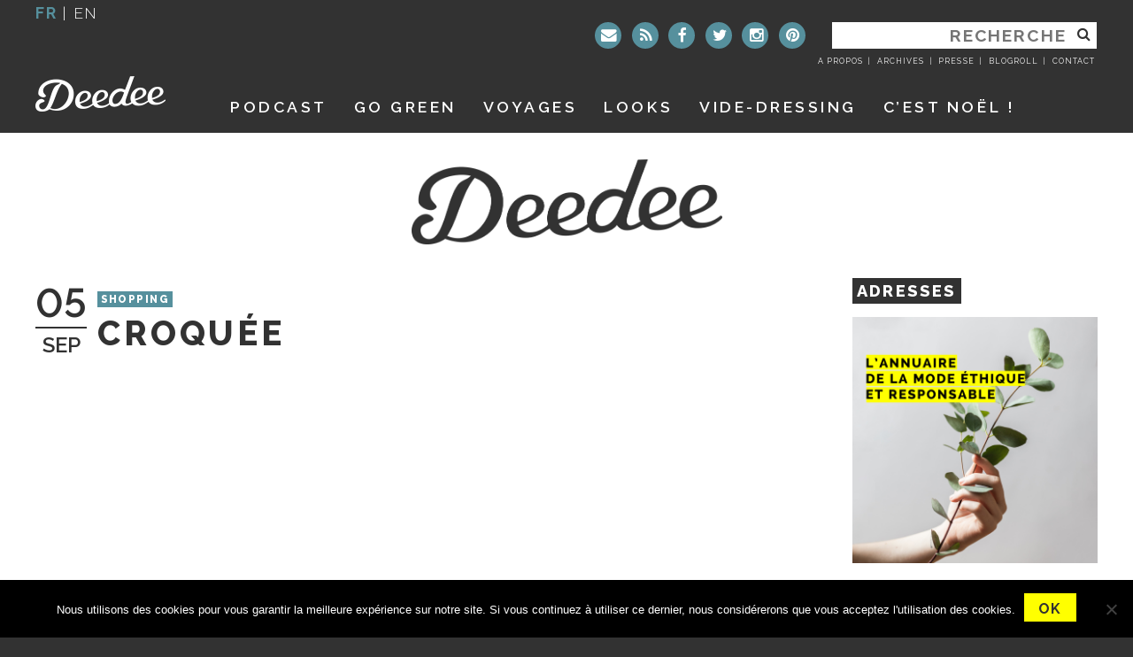

--- FILE ---
content_type: text/html; charset=UTF-8
request_url: https://www.deedeeparis.com/blog/ventilo
body_size: 19393
content:
<!DOCTYPE html>
<html lang="fr-FR" xmlns:og="http://opengraphprotocol.org/schema/" xmlns:fb="http://www.facebook.com/2008/fbml">
<head>
<meta charset="UTF-8">
<meta name="viewport" content="width=device-width, initial-scale=1">
<link rel="profile" href="https://gmpg.org/xfn/11">
<link rel="pingback" href="">


<link rel="apple-touch-icon" sizes="57x57" href="/apple-icon-57x57.png">
<link rel="apple-touch-icon" sizes="60x60" href="/apple-icon-60x60.png">
<link rel="apple-touch-icon" sizes="72x72" href="/apple-icon-72x72.png">
<link rel="apple-touch-icon" sizes="76x76" href="/apple-icon-76x76.png">
<link rel="apple-touch-icon" sizes="114x114" href="/apple-icon-114x114.png">
<link rel="apple-touch-icon" sizes="120x120" href="/apple-icon-120x120.png">
<link rel="apple-touch-icon" sizes="144x144" href="/apple-icon-144x144.png">
<link rel="apple-touch-icon" sizes="152x152" href="/apple-icon-152x152.png">
<link rel="apple-touch-icon" sizes="180x180" href="/apple-icon-180x180.png">
<link rel="icon" type="image/png" sizes="192x192"  href="/android-icon-192x192.png">
<link rel="icon" type="image/png" sizes="32x32" href="/favicon-32x32.png">
<link rel="icon" type="image/png" sizes="96x96" href="/favicon-96x96.png">
<link rel="icon" type="image/png" sizes="16x16" href="/favicon-16x16.png">
<link rel="manifest" href="/manifest.json">
<meta name="msapplication-TileColor" content="#ffffff">
<meta name="msapplication-TileImage" content="/ms-icon-144x144.png">
<meta name="theme-color" content="#ffffff">

<script data-minify="1" src="https://www.deedeeparis.com/blog/wp-content/cache/min/1/all.js?ver=1711389883"></script>

<title>Croquée &#8211; Deedee</title>
<link data-rocket-preload as="style" href="https://fonts.googleapis.com/css?family=Raleway%3A100%2C100italic%2CRaleway%3A200%2C200italic%2C300%2C300italic%2C400%2C400italic%2C500%2C500italic%2C%2C600%2C600italic%2C700%2C700italic%2C800%2C900%7COpen%20Sans%3A400%2C700&#038;display=swap" rel="preload">
<link href="https://fonts.googleapis.com/css?family=Raleway%3A100%2C100italic%2CRaleway%3A200%2C200italic%2C300%2C300italic%2C400%2C400italic%2C500%2C500italic%2C%2C600%2C600italic%2C700%2C700italic%2C800%2C900%7COpen%20Sans%3A400%2C700&#038;display=swap" media="print" onload="this.media=&#039;all&#039;" rel="stylesheet">
<noscript data-wpr-hosted-gf-parameters=""><link rel="stylesheet" href="https://fonts.googleapis.com/css?family=Raleway%3A100%2C100italic%2CRaleway%3A200%2C200italic%2C300%2C300italic%2C400%2C400italic%2C500%2C500italic%2C%2C600%2C600italic%2C700%2C700italic%2C800%2C900%7COpen%20Sans%3A400%2C700&#038;display=swap"></noscript>
	<script type="text/javascript">function theChampLoadEvent(e){var t=window.onload;if(typeof window.onload!="function"){window.onload=e}else{window.onload=function(){t();e()}}}</script>
		<script type="text/javascript">var theChampDefaultLang = 'fr_FR', theChampCloseIconPath = 'https://www.deedeeparis.com/blog/wp-content/plugins/super-socializer/images/close.png';</script>
		<script>var theChampSiteUrl = 'https://www.deedeeparis.com/blog', theChampVerified = 0, theChampEmailPopup = 0, heateorSsMoreSharePopupSearchText = 'Search';</script>
			<script> var theChampSharingAjaxUrl = 'https://www.deedeeparis.com/blog/wp-admin/admin-ajax.php', heateorSsFbMessengerAPI = 'https://www.facebook.com/dialog/send?app_id=595489497242932&display=popup&link=%encoded_post_url%&redirect_uri=%encoded_post_url%',heateorSsWhatsappShareAPI = 'web', heateorSsUrlCountFetched = [], heateorSsSharesText = 'Shares', heateorSsShareText = 'Share', theChampPluginIconPath = 'https://www.deedeeparis.com/blog/wp-content/plugins/super-socializer/images/logo.png', theChampSaveSharesLocally = 0, theChampHorizontalSharingCountEnable = 1, theChampVerticalSharingCountEnable = 0, theChampSharingOffset = -10, theChampCounterOffset = -10, theChampMobileStickySharingEnabled = 0, heateorSsCopyLinkMessage = "Link copied.";
		var heateorSsVerticalSharingShortUrl = "https://www.deedeeparis.com/blog/ventilo";		</script>
			<style type="text/css">
						.the_champ_button_instagram span.the_champ_svg,a.the_champ_instagram span.the_champ_svg{background:radial-gradient(circle at 30% 107%,#fdf497 0,#fdf497 5%,#fd5949 45%,#d6249f 60%,#285aeb 90%)}
					.the_champ_horizontal_sharing .the_champ_svg,.heateor_ss_standard_follow_icons_container .the_champ_svg{
					background-color:#323232!important;background:#323232!important;
					color: #fff;
				border-width: 0px;
		border-style: solid;
		border-color: transparent;
	}
		.the_champ_horizontal_sharing span.the_champ_svg:hover,.heateor_ss_standard_follow_icons_container span.the_champ_svg:hover{
					background-color:#56909D!important;background:#56909D;
				border-color: transparent;
	}
	 div.the_champ_horizontal_sharing span.the_champ_svg svg:hover path:not(.the_champ_no_fill),div.the_champ_horizontal_sharing span.the_champ_svg svg:hover ellipse, div.the_champ_horizontal_sharing span.the_champ_svg svg:hover circle, div.the_champ_horizontal_sharing span.the_champ_svg svg:hover polygon, div.the_champ_horizontal_sharing span.the_champ_svg svg:hover rect:not(.the_champ_no_fill){
		        fill: #fff000;
		    }
		    div.the_champ_horizontal_sharing span.the_champ_svg svg:hover path.the_champ_svg_stroke, div.the_champ_horizontal_sharing span.the_champ_svg svg:hover rect.the_champ_svg_stroke{
		    	stroke: #fff000;
		    }
			.the_champ_vertical_sharing span.the_champ_svg,.heateor_ss_floating_follow_icons_container span.the_champ_svg{
					color: #fff;
				border-width: 0px;
		border-style: solid;
		border-color: transparent;
	}
		.the_champ_vertical_sharing span.the_champ_svg:hover,.heateor_ss_floating_follow_icons_container span.the_champ_svg:hover{
						border-color: transparent;
		}
				div.the_champ_horizontal_sharing .the_champ_square_count{float:right;margin:0 8px;line-height:40px;}
			@media screen and (max-width:783px){.the_champ_vertical_sharing{display:none!important}}</style>
	<meta name='robots' content='max-image-preview:large' />
<link rel='dns-prefetch' href='//ajax.googleapis.com' />
<link rel='dns-prefetch' href='//fonts.googleapis.com' />
<link rel='dns-prefetch' href='//maxcdn.bootstrapcdn.com' />
<link href='https://fonts.gstatic.com' crossorigin rel='preconnect' />
<link rel="alternate" type="application/rss+xml" title="Deedee &raquo; Flux" href="https://www.deedeeparis.com/blog/feed" />
<link rel="alternate" type="application/rss+xml" title="Deedee &raquo; Flux des commentaires" href="https://www.deedeeparis.com/blog/comments/feed" />
<script type="text/javascript" id="wpp-js" src="https://www.deedeeparis.com/blog/wp-content/plugins/wordpress-popular-posts/assets/js/wpp.min.js?ver=7.3.6" data-sampling="1" data-sampling-rate="100" data-api-url="https://www.deedeeparis.com/blog/wp-json/wordpress-popular-posts" data-post-id="12588" data-token="90c0afd08a" data-lang="0" data-debug="0"></script>
<link rel="alternate" type="application/rss+xml" title="Deedee &raquo; Croquée Flux des commentaires" href="https://www.deedeeparis.com/blog/ventilo/feed" />
<link rel="alternate" title="oEmbed (JSON)" type="application/json+oembed" href="https://www.deedeeparis.com/blog/wp-json/oembed/1.0/embed?url=https%3A%2F%2Fwww.deedeeparis.com%2Fblog%2Fventilo" />
<link rel="alternate" title="oEmbed (XML)" type="text/xml+oembed" href="https://www.deedeeparis.com/blog/wp-json/oembed/1.0/embed?url=https%3A%2F%2Fwww.deedeeparis.com%2Fblog%2Fventilo&#038;format=xml" />
<meta property="fb:admins" content="deedeeparisblog"/>        
<meta property="og:title" content="Croquée" />
<meta property="og:description" content="La suite très vite&#8230; (quel teasing !). Bon début de semaine à tous."/>
<meta property="og:url" content="https://www.deedeeparis.com/blog/ventilo"/>
<meta property="og:image" content="https://encrypted-tbn0.gstatic.com/images?q=tbn:ANd9GcQ30yON4oatFo2lTpyho2RRG5G00UmbOWJN81SNdJL0h6dzSjGv"/>
<meta property="og:type" content="article"/>
<meta property="og:site_name" content="Deedee"/>

<style id='wp-img-auto-sizes-contain-inline-css' type='text/css'>
img:is([sizes=auto i],[sizes^="auto," i]){contain-intrinsic-size:3000px 1500px}
/*# sourceURL=wp-img-auto-sizes-contain-inline-css */
</style>
<link data-minify="1" rel='stylesheet' id='photomosaic_base_css-css' href='https://www.deedeeparis.com/blog/wp-content/cache/min/1/blog/wp-content/plugins/photomosaic-for-wordpress/css/photoMosaic.css?ver=1711389883' type='text/css' media='all' />
<link rel='stylesheet' id='sbi_styles-css' href='https://www.deedeeparis.com/blog/wp-content/plugins/instagram-feed/css/sbi-styles.min.css?ver=6.10.0' type='text/css' media='all' />
<style id='wp-emoji-styles-inline-css' type='text/css'>

	img.wp-smiley, img.emoji {
		display: inline !important;
		border: none !important;
		box-shadow: none !important;
		height: 1em !important;
		width: 1em !important;
		margin: 0 0.07em !important;
		vertical-align: -0.1em !important;
		background: none !important;
		padding: 0 !important;
	}
/*# sourceURL=wp-emoji-styles-inline-css */
</style>
<link data-minify="1" rel='stylesheet' id='cpsh-shortcodes-css' href='https://www.deedeeparis.com/blog/wp-content/cache/min/1/blog/wp-content/plugins/column-shortcodes/assets/css/shortcodes.css?ver=1711389883' type='text/css' media='all' />
<link rel='stylesheet' id='cookie-notice-front-css' href='https://www.deedeeparis.com/blog/wp-content/plugins/cookie-notice/css/front.min.css?ver=2.5.11' type='text/css' media='all' />
<link data-minify="1" rel='stylesheet' id='vls-gf-style-css' href='https://www.deedeeparis.com/blog/wp-content/cache/min/1/blog/wp-content/plugins/gallery-factory/frontend/css/style.css?ver=1711389883' type='text/css' media='all' />
<link data-minify="1" rel='stylesheet' id='mapstr-css' href='https://www.deedeeparis.com/blog/wp-content/cache/min/1/blog/wp-content/plugins/mapstr_web-wordpress/css/plugin.css?ver=1711389883' type='text/css' media='all' />
<link rel='stylesheet' id='wp-ulike-css' href='https://www.deedeeparis.com/blog/wp-content/plugins/wp-ulike/assets/css/wp-ulike.min.css?ver=4.8.3.1' type='text/css' media='all' />
<link data-minify="1" rel='stylesheet' id='wordpress-popular-posts-css-css' href='https://www.deedeeparis.com/blog/wp-content/cache/min/1/blog/wp-content/plugins/wordpress-popular-posts/assets/css/wpp.css?ver=1711389883' type='text/css' media='all' />
<link data-minify="1" rel='stylesheet' id='deedee2016-style-css' href='https://www.deedeeparis.com/blog/wp-content/cache/min/1/blog/wp-content/themes/deedee-2016/style.css?ver=1711389883' type='text/css' media='all' />
<link data-minify="1" rel='stylesheet' id='rsstyle-css' href='https://www.deedeeparis.com/blog/wp-content/cache/min/1/blog/wp-content/themes/deedee-2016/js/royalslider/royalslider.css?ver=1711389883' type='text/css' media='all' />
<link data-minify="1" rel='stylesheet' id='rsskin-css' href='https://www.deedeeparis.com/blog/wp-content/cache/min/1/blog/wp-content/themes/deedee-2016/js/royalslider/skins/default-inverted/rs-default-inverted.css?ver=1711389883' type='text/css' media='all' />

<link data-minify="1" rel='stylesheet' id='awesome-fonts-css' href='https://www.deedeeparis.com/blog/wp-content/cache/min/1/font-awesome/4.5.0/css/font-awesome.min.css?ver=1711389883' type='text/css' media='all' />
<link data-minify="1" rel='stylesheet' id='wp-pagenavi-css' href='https://www.deedeeparis.com/blog/wp-content/cache/min/1/blog/wp-content/plugins/wp-pagenavi/pagenavi-css.css?ver=1711389883' type='text/css' media='all' />
<link data-minify="1" rel='stylesheet' id='the_champ_frontend_css-css' href='https://www.deedeeparis.com/blog/wp-content/cache/min/1/blog/wp-content/plugins/super-socializer/css/front.css?ver=1711389883' type='text/css' media='all' />
<script data-minify="1" type="text/javascript" src="https://www.deedeeparis.com/blog/wp-content/cache/min/1/blog/wp-content/plugins/photomosaic-for-wordpress/js/jquery.photoMosaic.js?ver=1711389884" id="photomosaic-js"></script>
<script data-minify="1" type="text/javascript" src="https://www.deedeeparis.com/blog/wp-content/cache/min/1/ajax/libs/jquery/1.12.4/jquery.min.js?ver=1711389884" id="jquery-js"></script>
<link rel="https://api.w.org/" href="https://www.deedeeparis.com/blog/wp-json/" /><link rel="alternate" title="JSON" type="application/json" href="https://www.deedeeparis.com/blog/wp-json/wp/v2/posts/12588" />
<link rel="canonical" href="https://www.deedeeparis.com/blog/ventilo" />
<link rel='shortlink' href='https://www.deedeeparis.com/blog/?p=12588' />
<script type="text/javascript">
	window._wp_rp_static_base_url = 'https://wprp.zemanta.com/static/';
	window._wp_rp_wp_ajax_url = "https://www.deedeeparis.com/blog/wp-admin/admin-ajax.php";
	window._wp_rp_plugin_version = '3.6.4';
	window._wp_rp_post_id = '12588';
	window._wp_rp_num_rel_posts = '5';
	window._wp_rp_thumbnails = true;
	window._wp_rp_post_title = 'Croqu%C3%A9e';
	window._wp_rp_post_tags = ['marie+perron', 'ventilo', 'fashion%2C+mais+pas+victime', 'vite', 'bon', 'de', 'tr', 'suit', 'teas', 'object'];
	window._wp_rp_promoted_content = true;
</script>
<link data-minify="1" rel="stylesheet" href="https://www.deedeeparis.com/blog/wp-content/cache/min/1/blog/wp-content/plugins/wordpress-23-related-posts-plugin/static/themes/vertical-m.css?ver=1711389883" />
<style type="text/css">
.related-content{
background:#ffffff;padding:10px 0px 10px 10px;margin:20px 0;
}
.related_post_title {
font-family: 'Quicksand', sans-serif;
	text-transform:uppercase;
	color:#515151;
	font-size:24px;
	letter-spacing:-1px;
	font-weight:300;
	margin:10px 0 15px 0;
	display:block;
	float:left;
	margin:0 40px 0 0;
	width:600px;
}
ul.related_post {
}
ul.related_post li {
}
ul.related_post li a {
}
ul.related_post li img {
}</style>
            <style id="wpp-loading-animation-styles">@-webkit-keyframes bgslide{from{background-position-x:0}to{background-position-x:-200%}}@keyframes bgslide{from{background-position-x:0}to{background-position-x:-200%}}.wpp-widget-block-placeholder,.wpp-shortcode-placeholder{margin:0 auto;width:60px;height:3px;background:#dd3737;background:linear-gradient(90deg,#dd3737 0%,#571313 10%,#dd3737 100%);background-size:200% auto;border-radius:3px;-webkit-animation:bgslide 1s infinite linear;animation:bgslide 1s infinite linear}</style>
            
<script type="text/javascript">
sas_tmstp=Math.round(Math.random()*10000000000);sas_masterflag=1;
function SmartAdServer(sas_pageid,sas_formatid,sas_target) {
if (sas_masterflag==1) {sas_masterflag=0;sas_master='M';} else {sas_master='S';};
document.write('<scr'+'ipt SRC="http://www.smartadserver.com/call/pubj/' + sas_pageid + '/' + sas_formatid + '/'+sas_master + '/' + sas_tmstp + '/' + escape(sas_target) + '?"></scr'+'ipt>');
}
</script>

<meta name="google-site-verification" content="rIiFq7kyyHuKoy6wz2ijFQ1PZmancPYG1K5yZopAd6s" />
<style type="text/css">.recentcomments a{display:inline !important;padding:0 !important;margin:0 !important;}</style><link data-minify="1" rel='stylesheet' id='wpBannerizeStyleDefault.css-css' href='https://www.deedeeparis.com/blog/wp-content/cache/min/1/blog/wp-content/plugins/wp-bannerize/css/wpBannerizeStyleInline.css?ver=1711389883' type='text/css' media='all' />
<meta name="generator" content="WP Rocket 3.20.3" data-wpr-features="wpr_minify_js wpr_minify_css wpr_desktop" /></head>

<body class="wp-singular post-template-default single single-post postid-12588 single-format-standard wp-theme-deedee-2016 cookies-not-set metaslider-plugin group-blog">

<!-- Google Tag Manager -->
<noscript><iframe src="//www.googletagmanager.com/ns.html?id=GTM-5FNFRF"
height="0" width="0" style="display:none;visibility:hidden"></iframe></noscript>
<script>(function(w,d,s,l,i){w[l]=w[l]||[];w[l].push({'gtm.start':
new Date().getTime(),event:'gtm.js'});var f=d.getElementsByTagName(s)[0],
j=d.createElement(s),dl=l!='dataLayer'?'&l='+l:'';j.async=true;j.src=
'//www.googletagmanager.com/gtm.js?id='+i+dl;f.parentNode.insertBefore(j,f);
})(window,document,'script','dataLayer','GTM-5FNFRF');</script>
<!-- End Google Tag Manager -->
<div data-rocket-location-hash="54257ff4dc2eb7aae68fa23eb5f11e06" id="page" class="site">
	<a class="skip-link screen-reader-text" href="#content">Aller au contenu</a>
	<div data-rocket-location-hash="ae19cd2477df43eadd90e63c382699e5" class="container-stackedheader">
		<div data-rocket-location-hash="2ac09b52d1f1e2d1317d70e9e52073ea" class="container" id="container-header">
			<header id="masthead" class="site-header row" role="banner">
				<div class="col-md-3 header-localisation">
					<section id="header-localization"><span>fr</span> | <a href="https://translate.google.fr/translate?hl=fr&sl=fr&tl=en&u=https://www.deedeeparis.com/blog/ventilo">en</a></section>
				</div>
				<div class="col-xs-4 col-sm-4 col-md-9 header-search">
					<section id="header-searchform"><form role="search" method="get" class="search-form" action="https://www.deedeeparis.com/blog/">
	<label>
		<span class="screen-reader-text">Rechercher :</span>
		<input type="search" class="search-field" placeholder="Recherche" value="" name="s" title="Rechercher :" />
	</label>
		<button type="submit" class="search-submit"><i class="fa fa-search"></i></button>
</form>
</section>
				<section id="header-sociallinks" class="widget-impair widget-dernier widget-premier widget-1 widget widget- widget_nav_menu"><div class="menu-header-liens-sociaux-container"><ul id="menu-header-liens-sociaux" class="menu"><li id="menu-item-37634" class="contact menu-item menu-item-type-post_type menu-item-object-page menu-item-37634"><a href="https://www.deedeeparis.com/blog/contactez-moi" title="Contactez moi"><i class="fa fa-envelope"></i></a></li>
<li id="menu-item-37635" class="feed menu-item menu-item-type-custom menu-item-object-custom menu-item-37635"><a href="https://www.deedeeparis.com/blog/feed" title="Flux"><i class="fa fa-rss"></i></a></li>
<li id="menu-item-37636" class="facebook menu-item menu-item-type-custom menu-item-object-custom menu-item-37636"><a target="_blank" href="https://www.facebook.com/Le-blog-de-deedee-155504411174115" title="Facebook"><i class="fa fa-facebook"></i></a></li>
<li id="menu-item-37637" class="twitter menu-item menu-item-type-custom menu-item-object-custom menu-item-37637"><a target="_blank" href="https://twitter.com/deedeeparis" title="Twitter"><i class="fa fa-twitter"></i></a></li>
<li id="menu-item-37638" class="instagram menu-item menu-item-type-custom menu-item-object-custom menu-item-37638"><a target="_blank" href="https://www.instagram.com/deedeeparis/" title="Instagram"><i class="fa fa-instagram"></i></a></li>
<li id="menu-item-37639" class="pinterest menu-item menu-item-type-custom menu-item-object-custom menu-item-37639"><a target="_blank" href="https://fr.pinterest.com/deedeeparis/%20" title="Pinterest"><i class="fa fa-pinterest"></i></a></li>
</ul></div></section>				<section id="header-links" class="widget-impair widget-dernier widget-premier widget-1 widget widget_wysiwyg_widgets_widget"><!-- Widget by WYSIWYG Widgets v2.3.10 - https://wordpress.org/plugins/wysiwyg-widgets/ --><ul>
<li><a href="https://www.deedeeparis.com/blog/a-propos-2">A propos</a></li>
<li><a href="https://www.deedeeparis.com/blog/?page_id=37662&amp;preview=true">Archives</a></li>
<li><a href="https://www.deedeeparis.com/blog/ventes-privees-et-ventes-presse">Presse</a></li>
<li><a href="https://www.deedeeparis.com/blog/liens">Blogroll</a></li>
<li><a href="https://www.deedeeparis.com/blog/contactez-moi">Contact</a></li>
</ul>
<!-- / WYSIWYG Widgets --></section>				</div>

				<div class="site-branding col-xs-4 col-xs-push-4 col-sm-4 col-sm-push-4 col-md-2 col-md-push-0">
											<p class="site-title text-hide "><a href="https://www.deedeeparis.com/blog/" title="Deedee" rel="home">Deedee</a></p>
											<p class="site-description text-hide">Un blog féminin et parisien</p>
									</div><!-- .site-branding -->
				<div id="site-navigation-container" class="col-xs-12 col-sm-12 col-md-10">
					<nav id="site-navigation" class="main-navigation" role="navigation">
						<div id="main-menu-mobile" class="">



<div class="menu-menu-mobile-container"><ul id="primary-mobile" class="nav-menu nav"><li id="menu-item-37651" class="menu-item menu-item-type-custom menu-item-object-custom menu-item-37651"><a href="https://www.deedeeparis.com">Accueil</a></li>
<li id="menu-item-37653" class="menu-item menu-item-type-custom menu-item-object-custom menu-item-37653"><a href="https://www.deedeeparis.com/blog/tag/mode-a-paris">Looks</a></li>
<li id="menu-item-48204" class="menu-item menu-item-type-post_type menu-item-object-page menu-item-48204"><a href="https://www.deedeeparis.com/blog/playlists">Playlists</a></li>
<li id="menu-item-37654" class="menu-item menu-item-type-post_type menu-item-object-page menu-item-37654"><a href="https://www.deedeeparis.com/blog/mes-carnets-de-voyages">Voyages</a></li>
<li id="menu-item-37652" class="menu-item menu-item-type-post_type menu-item-object-page menu-item-37652"><a href="https://www.deedeeparis.com/blog/adresses-paris">Paris City Guide</a></li>
<li id="menu-item-37655" class="menu-item menu-item-type-post_type menu-item-object-page menu-item-37655"><a href="https://www.deedeeparis.com/blog/shopping">Shopping</a></li>
<li id="menu-item-37656" class="menu-item menu-item-type-custom menu-item-object-custom menu-item-37656"><a target="_blank" href="https://www.vinted.fr/membres/16870348-deedeeparis">Vide-dressing</a></li>
<li id="menu-item-64401" class="menu-item menu-item-type-post_type menu-item-object-page menu-item-64401"><a href="https://www.deedeeparis.com/blog/go-green">GO GREEN</a></li>
<li id="menu-item-37657" class="contact menu-item menu-item-type-post_type menu-item-object-page menu-item-37657"><a href="https://www.deedeeparis.com/blog/contactez-moi">Contactez moi</a></li>
</ul></div>



						</div>
						<div id="main-menu-desktop" class="">
							<div class="menu-menu-principal-container"><ul id="primary-menu" class="nav-menu nav"><li id="menu-item-17821500" class="menu-item menu-item-type-post_type menu-item-object-page menu-item-17821500"><a href="https://www.deedeeparis.com/blog/podcast">Podcast</a></li>
<li id="menu-item-64400" class="menu-item menu-item-type-post_type menu-item-object-page menu-item-64400"><a href="https://www.deedeeparis.com/blog/go-green">GO GREEN</a></li>
<li id="menu-item-37647" class="menu-item menu-item-type-post_type menu-item-object-page menu-item-37647"><a href="https://www.deedeeparis.com/blog/mes-carnets-de-voyages">Voyages</a></li>
<li id="menu-item-37646" class="menu-item menu-item-type-custom menu-item-object-custom menu-item-37646"><a href="https://www.deedeeparis.com/blog/tag/mode-a-paris">Looks</a></li>
<li id="menu-item-37649" class="menu-item menu-item-type-custom menu-item-object-custom menu-item-37649"><a target="_blank" href="https://www.vinted.fr/membres/16870348-deedeeparis">Vide-dressing</a></li>
<li id="menu-item-69189" class="menu-item menu-item-type-post_type menu-item-object-page menu-item-69189"><a href="https://www.deedeeparis.com/blog/noel">C’est noël !</a></li>
</ul></div>						</div>
					</nav><!-- #site-navigation -->
				</div><!-- #site-navigation-container -->
			</header><!-- #masthead -->
		</div><!-- #container-header -->
	</div><!-- .container-stackedheader -->
	<div data-rocket-location-hash="47235be4f925b87153d1129bb3b3ab2d" class="" id="row-maincontainer">
		<div data-rocket-location-hash="b65ce74e7c2f6657b0c9e89f8a8594c0" class="container" id="container-content">
			<div id="content" class="site-content row">
				<div id="content-column" class="content-column col-sm-12 col-md-9">

	<div id="primary" class="content-area">
		<main id="main" class="site-main row" role="main">
		<div class="col-xs-12">

		
<article id="post-12588" class="post-12588 post type-post status-publish format-standard hentry category-shopping tag-marie-perron tag-ventilo">
	<header class="entry-header">
						<div class="entry-meta">
					<div class="meta-date"><span class="date-day">05</span><span class="date-month">Sep</span></div>					<div class="meta-category"><a href="https://www.deedeeparis.com/blog/category/mode-a-paris/shopping" title="View all posts in Shopping" >Shopping</a></div>				</div><!-- .entry-meta -->
			<h1 class="entry-title">Croquée</h1>	</header><!-- .entry-header -->

	<div class="entry-content">
		<p><object width="500" height="311"><param name="movie" value="http://www.youtube.com/v/KjFuGr-8yrE?version=3&amp;hl=fr_FR"></param><param name="allowFullScreen" value="true"></param><param name="allowscriptaccess" value="always"></param><embed src="https://www.youtube.com/v/KjFuGr-8yrE?version=3&amp;hl=fr_FR" type="application/x-shockwave-flash" width="500" height="311" allowscriptaccess="always" allowfullscreen="true"></embed></object></p>
<p>La suite très vite&#8230; (quel teasing !).</p>
<p>Bon début de semaine à tous.</p>
		<div class="wpulike wpulike-robeen " ><div class="wp_ulike_general_class wp_ulike_is_not_liked"><button type="button"
					aria-label="Bouton J’aime"
					data-ulike-id="12588"
					data-ulike-nonce="04ca95855b"
					data-ulike-type="post"
					data-ulike-template="wpulike-robeen"
					data-ulike-display-likers=""
					data-ulike-likers-style="popover"
					class="wp_ulike_btn wp_ulike_put_image wp_post_btn_12588"></button><span class="count-box wp_ulike_counter_up" data-ulike-counter-value="0"></span>			</div></div>
		</div><!-- .entry-content -->

	<footer class="entry-footer clear">
		<div class="the_champ_sharing_container the_champ_horizontal_sharing" data-heateor-ss-offset="0" data-super-socializer-href="https://www.deedeeparis.com/blog/ventilo"><div style="font-weight:bold" class="the_champ_sharing_title">Partager l&#039;article</div><div class="the_champ_sharing_ul"><a aria-label="Facebook" class="the_champ_facebook" href="https://www.facebook.com/sharer/sharer.php?u=https%3A%2F%2Fwww.deedeeparis.com%2Fblog%2Fventilo" title="Facebook" rel="nofollow noopener" target="_blank" style="font-size:24px!important;box-shadow:none;display:inline-block;vertical-align:middle"><span class="the_champ_svg" style="background-color:#0765FE;width:40px;height:40px;border-radius:999px;display:inline-block;opacity:1;float:left;font-size:24px;box-shadow:none;display:inline-block;font-size:16px;padding:0 4px;vertical-align:middle;background-repeat:repeat;overflow:hidden;padding:0;cursor:pointer;box-sizing:content-box"><svg style="display:block;border-radius:999px;" focusable="false" aria-hidden="true" xmlns="http://www.w3.org/2000/svg" width="100%" height="100%" viewBox="0 0 32 32"><path fill="#fff" d="M28 16c0-6.627-5.373-12-12-12S4 9.373 4 16c0 5.628 3.875 10.35 9.101 11.647v-7.98h-2.474V16H13.1v-1.58c0-4.085 1.849-5.978 5.859-5.978.76 0 2.072.15 2.608.298v3.325c-.283-.03-.775-.045-1.386-.045-1.967 0-2.728.745-2.728 2.683V16h3.92l-.673 3.667h-3.247v8.245C23.395 27.195 28 22.135 28 16Z"></path></svg></span></a><a aria-label="Twitter" class="the_champ_button_twitter" href="https://twitter.com/intent/tweet?via=deedeeparis&text=Croqu%C3%A9e&url=https%3A%2F%2Fwww.deedeeparis.com%2Fblog%2Fventilo" title="Twitter" rel="nofollow noopener" target="_blank" style="font-size:24px!important;box-shadow:none;display:inline-block;vertical-align:middle"><span class="the_champ_svg the_champ_s__default the_champ_s_twitter" style="background-color:#55acee;width:40px;height:40px;border-radius:999px;display:inline-block;opacity:1;float:left;font-size:24px;box-shadow:none;display:inline-block;font-size:16px;padding:0 4px;vertical-align:middle;background-repeat:repeat;overflow:hidden;padding:0;cursor:pointer;box-sizing:content-box"><svg style="display:block;border-radius:999px;" focusable="false" aria-hidden="true" xmlns="http://www.w3.org/2000/svg" width="100%" height="100%" viewBox="-4 -4 39 39"><path d="M28 8.557a9.913 9.913 0 0 1-2.828.775 4.93 4.93 0 0 0 2.166-2.725 9.738 9.738 0 0 1-3.13 1.194 4.92 4.92 0 0 0-3.593-1.55 4.924 4.924 0 0 0-4.794 6.049c-4.09-.21-7.72-2.17-10.15-5.15a4.942 4.942 0 0 0-.665 2.477c0 1.71.87 3.214 2.19 4.1a4.968 4.968 0 0 1-2.23-.616v.06c0 2.39 1.7 4.38 3.952 4.83-.414.115-.85.174-1.297.174-.318 0-.626-.03-.928-.086a4.935 4.935 0 0 0 4.6 3.42 9.893 9.893 0 0 1-6.114 2.107c-.398 0-.79-.023-1.175-.068a13.953 13.953 0 0 0 7.55 2.213c9.056 0 14.01-7.507 14.01-14.013 0-.213-.005-.426-.015-.637.96-.695 1.795-1.56 2.455-2.55z" fill="#fff"></path></svg></span></a><a aria-label="Pinterest" class="the_champ_button_pinterest" href="https://www.deedeeparis.com/blog/ventilo" onclick="event.preventDefault();javascript:void((function(){var e=document.createElement('script');e.setAttribute('type','text/javascript');e.setAttribute('charset','UTF-8');e.setAttribute('src','//assets.pinterest.com/js/pinmarklet.js?r='+Math.random()*99999999);document.body.appendChild(e)})());" title="Pinterest" rel="noopener" style="font-size:24px!important;box-shadow:none;display:inline-block;vertical-align:middle"><span class="the_champ_svg the_champ_s__default the_champ_s_pinterest" style="background-color:#cc2329;width:40px;height:40px;border-radius:999px;display:inline-block;opacity:1;float:left;font-size:24px;box-shadow:none;display:inline-block;font-size:16px;padding:0 4px;vertical-align:middle;background-repeat:repeat;overflow:hidden;padding:0;cursor:pointer;box-sizing:content-box"><svg style="display:block;border-radius:999px;" focusable="false" aria-hidden="true" xmlns="http://www.w3.org/2000/svg" width="100%" height="100%" viewBox="-2 -2 35 35"><path fill="#fff" d="M16.539 4.5c-6.277 0-9.442 4.5-9.442 8.253 0 2.272.86 4.293 2.705 5.046.303.125.574.005.662-.33.061-.231.205-.816.27-1.06.088-.331.053-.447-.191-.736-.532-.627-.873-1.439-.873-2.591 0-3.338 2.498-6.327 6.505-6.327 3.548 0 5.497 2.168 5.497 5.062 0 3.81-1.686 7.025-4.188 7.025-1.382 0-2.416-1.142-2.085-2.545.397-1.674 1.166-3.48 1.166-4.689 0-1.081-.581-1.983-1.782-1.983-1.413 0-2.548 1.462-2.548 3.419 0 1.247.421 2.091.421 2.091l-1.699 7.199c-.505 2.137-.076 4.755-.039 5.019.021.158.223.196.314.077.13-.17 1.813-2.247 2.384-4.324.162-.587.929-3.631.929-3.631.46.876 1.801 1.646 3.227 1.646 4.247 0 7.128-3.871 7.128-9.053.003-3.918-3.317-7.568-8.361-7.568z"/></svg></span></a></div></div>		<span class="tags-links">Tags <a href="https://www.deedeeparis.com/blog/tag/marie-perron" rel="tag">marie perron</a><span class="separator">|</span><a href="https://www.deedeeparis.com/blog/tag/ventilo" rel="tag">ventilo</a></span>	</footer><!-- .entry-footer -->
	</article><!-- #post-## -->

	<div class="relatedposts row">
		<div class="col-xs-12">
			<h3>Related posts</h3>
			<div class="row">
			


				<div class="relatedthumb col-sm-4">
						<a rel="external" href="https://www.deedeeparis.com/blog/ma-weel-list-78" style="background-image: url(https://www.deedeeparis.com/blog/wp-content/uploads/2014/04/unnamed-1.jpg);">
							<div class="link-text">
								<div class="meta-category">Chroniques et humeurs</div>								<h4 class="title">Ma Week List #78</h4>
							</div>
						</a>
				</div>

			


				<div class="relatedthumb col-sm-4">
						<a rel="external" href="https://www.deedeeparis.com/blog/clic-clac-32" style="background-image: url(https://www.deedeeparis.com/blog/wp-content/uploads/2013/11/b05e37e6506111e3bae212a54e5f236d_71.jpg);">
							<div class="link-text">
								<div class="meta-category">Instantanés</div>								<h4 class="title">Clic Clac</h4>
							</div>
						</a>
				</div>

			


				<div class="relatedthumb col-sm-4">
						<a rel="external" href="https://www.deedeeparis.com/blog/ventilo-collection-automne-hiver-2012" style="background-image: url(https://www.deedeeparis.com/blog/wp-content/uploads/2013/06/IMG_95041.jpg_effected-500x6101.jpg);">
							<div class="link-text">
								<div class="meta-category">Looks</div>								<h4 class="title">Chaud le manteau, chaud !</h4>
							</div>
						</a>
				</div>

						</div>
		</div>
	</div>

<div id="comments" class="comments-area row">
<div class="col-xs-12">

			<h2 class="comments-title comment-list">
			Commentaires		</h2>

		




		<div class="comment-list">
					<section class="comments-list">
			<article class="comment even thread-even depth-1" id="comment-76948" itemprop="comment" itemscope itemtype="http://schema.org/Comment">
			<div class="comment-meta post-meta" role="complementary">
									<div class="comment-author">cdujeudi</div>
								<time class="comment-meta-item" datetime="2011-09-05T08:36+02:00" itemprop="datePublished">5 Sep 2011 - <a href="#comment-76948" itemprop="url">08 :36</a></time>
											</div>
			<div class="comment-content post-content" itemprop="text">
				<p>Les « croquées » sont craquantes, on attend donc la suite &#8230;c&rsquo;est comme pour la semaine, on en attend la fin, pfffffffff &#8230;..</p>
<p>Nb : la rentrée , c&rsquo;est dur, même bien longtemps après&#8230; pffff		</p>
<div class="wpulike wpulike-robeen ">
<div class="wp_ulike_general_class wp_ulike_is_not_liked"><button type="button"
					aria-label="Bouton J’aime"
					data-ulike-id="76948"
					data-ulike-nonce="6b7de973aa"
					data-ulike-type="comment"
					data-ulike-template="wpulike-robeen"
					data-ulike-display-likers=""
					data-ulike-likers-style="popover"
					class="wp_ulike_btn wp_ulike_put_image wp_comment_btn_76948"></button><span class="count-box wp_ulike_counter_up" data-ulike-counter-value="0"></span>			</div>
</div>
				<a rel="nofollow" class="comment-reply-link" href="https://www.deedeeparis.com/blog/ventilo?replytocom=76948#respond" data-commentid="76948" data-postid="12588" data-belowelement="comment-76948" data-respondelement="respond" data-replyto="Répondre à cdujeudi" aria-label="Répondre à cdujeudi">Répondre</a>			</div>
			</article>
			<article class="comment odd alt thread-odd thread-alt depth-1" id="comment-76949" itemprop="comment" itemscope itemtype="http://schema.org/Comment">
			<div class="comment-meta post-meta" role="complementary">
									<a href="http://catooetsonblabla.canalblog.com" target="_blank" class="comment-author">catoo</a>
								<time class="comment-meta-item" datetime="2011-09-05T09:32+02:00" itemprop="datePublished">5 Sep 2011 - <a href="#comment-76949" itemprop="url">09 :32</a></time>
											</div>
			<div class="comment-content post-content" itemprop="text">
				<p>nquel supense !!! J&rsquo;adore !!!		</p>
<div class="wpulike wpulike-robeen ">
<div class="wp_ulike_general_class wp_ulike_is_not_liked"><button type="button"
					aria-label="Bouton J’aime"
					data-ulike-id="76949"
					data-ulike-nonce="bd477e456e"
					data-ulike-type="comment"
					data-ulike-template="wpulike-robeen"
					data-ulike-display-likers=""
					data-ulike-likers-style="popover"
					class="wp_ulike_btn wp_ulike_put_image wp_comment_btn_76949"></button><span class="count-box wp_ulike_counter_up" data-ulike-counter-value="0"></span>			</div>
</div>
				<a rel="nofollow" class="comment-reply-link" href="https://www.deedeeparis.com/blog/ventilo?replytocom=76949#respond" data-commentid="76949" data-postid="12588" data-belowelement="comment-76949" data-respondelement="respond" data-replyto="Répondre à catoo" aria-label="Répondre à catoo">Répondre</a>			</div>
			</article>
			<article class="comment even thread-even depth-1" id="comment-76950" itemprop="comment" itemscope itemtype="http://schema.org/Comment">
			<div class="comment-meta post-meta" role="complementary">
									<div class="comment-author">Chris</div>
								<time class="comment-meta-item" datetime="2011-09-05T09:42+02:00" itemprop="datePublished">5 Sep 2011 - <a href="#comment-76950" itemprop="url">09 :42</a></time>
											</div>
			<div class="comment-content post-content" itemprop="text">
				<p>Impatiente de connaître la suite		</p>
<div class="wpulike wpulike-robeen ">
<div class="wp_ulike_general_class wp_ulike_is_not_liked"><button type="button"
					aria-label="Bouton J’aime"
					data-ulike-id="76950"
					data-ulike-nonce="31b1478739"
					data-ulike-type="comment"
					data-ulike-template="wpulike-robeen"
					data-ulike-display-likers=""
					data-ulike-likers-style="popover"
					class="wp_ulike_btn wp_ulike_put_image wp_comment_btn_76950"></button><span class="count-box wp_ulike_counter_up" data-ulike-counter-value="0"></span>			</div>
</div>
				<a rel="nofollow" class="comment-reply-link" href="https://www.deedeeparis.com/blog/ventilo?replytocom=76950#respond" data-commentid="76950" data-postid="12588" data-belowelement="comment-76950" data-respondelement="respond" data-replyto="Répondre à Chris" aria-label="Répondre à Chris">Répondre</a>			</div>
			</article>
			<article class="comment odd alt thread-odd thread-alt depth-1" id="comment-76951" itemprop="comment" itemscope itemtype="http://schema.org/Comment">
			<div class="comment-meta post-meta" role="complementary">
									<a href="http://tendanceguest.over-blog.com/" target="_blank" class="comment-author">Nine Trendy</a>
								<time class="comment-meta-item" datetime="2011-09-05T10:21+02:00" itemprop="datePublished">5 Sep 2011 - <a href="#comment-76951" itemprop="url">10 :21</a></time>
											</div>
			<div class="comment-content post-content" itemprop="text">
				<p>Un vrai de vrai teasing &#8230; Suspens&#8230;		</p>
<div class="wpulike wpulike-robeen ">
<div class="wp_ulike_general_class wp_ulike_is_not_liked"><button type="button"
					aria-label="Bouton J’aime"
					data-ulike-id="76951"
					data-ulike-nonce="453a2be6ec"
					data-ulike-type="comment"
					data-ulike-template="wpulike-robeen"
					data-ulike-display-likers=""
					data-ulike-likers-style="popover"
					class="wp_ulike_btn wp_ulike_put_image wp_comment_btn_76951"></button><span class="count-box wp_ulike_counter_up" data-ulike-counter-value="0"></span>			</div>
</div>
				<a rel="nofollow" class="comment-reply-link" href="https://www.deedeeparis.com/blog/ventilo?replytocom=76951#respond" data-commentid="76951" data-postid="12588" data-belowelement="comment-76951" data-respondelement="respond" data-replyto="Répondre à Nine Trendy" aria-label="Répondre à Nine Trendy">Répondre</a>			</div>
			</article>
			<article class="comment even thread-even depth-1" id="comment-76953" itemprop="comment" itemscope itemtype="http://schema.org/Comment">
			<div class="comment-meta post-meta" role="complementary">
									<a href="http://www.accrodelamode.com" target="_blank" class="comment-author">isabelle</a>
								<time class="comment-meta-item" datetime="2011-09-05T11:00+02:00" itemprop="datePublished">5 Sep 2011 - <a href="#comment-76953" itemprop="url">11 :00</a></time>
											</div>
			<div class="comment-content post-content" itemprop="text">
				<p>En effet quel teasing!! Croquée par Marie Perron! Quel honneur!! Tu imagines combien je suis fan !		</p>
<div class="wpulike wpulike-robeen ">
<div class="wp_ulike_general_class wp_ulike_is_not_liked"><button type="button"
					aria-label="Bouton J’aime"
					data-ulike-id="76953"
					data-ulike-nonce="60c8845d8b"
					data-ulike-type="comment"
					data-ulike-template="wpulike-robeen"
					data-ulike-display-likers=""
					data-ulike-likers-style="popover"
					class="wp_ulike_btn wp_ulike_put_image wp_comment_btn_76953"></button><span class="count-box wp_ulike_counter_up" data-ulike-counter-value="0"></span>			</div>
</div>
				<a rel="nofollow" class="comment-reply-link" href="https://www.deedeeparis.com/blog/ventilo?replytocom=76953#respond" data-commentid="76953" data-postid="12588" data-belowelement="comment-76953" data-respondelement="respond" data-replyto="Répondre à isabelle" aria-label="Répondre à isabelle">Répondre</a>			</div>
			</article>
			<article class="comment odd alt thread-odd thread-alt depth-1" id="comment-76954" itemprop="comment" itemscope itemtype="http://schema.org/Comment">
			<div class="comment-meta post-meta" role="complementary">
									<a href="http://www.mesimpostures.com" target="_blank" class="comment-author">la belette</a>
								<time class="comment-meta-item" datetime="2011-09-05T11:50+02:00" itemprop="datePublished">5 Sep 2011 - <a href="#comment-76954" itemprop="url">11 :50</a></time>
											</div>
			<div class="comment-content post-content" itemprop="text">
				<p>so?		</p>
<div class="wpulike wpulike-robeen ">
<div class="wp_ulike_general_class wp_ulike_is_not_liked"><button type="button"
					aria-label="Bouton J’aime"
					data-ulike-id="76954"
					data-ulike-nonce="7abfcc9bc3"
					data-ulike-type="comment"
					data-ulike-template="wpulike-robeen"
					data-ulike-display-likers=""
					data-ulike-likers-style="popover"
					class="wp_ulike_btn wp_ulike_put_image wp_comment_btn_76954"></button><span class="count-box wp_ulike_counter_up" data-ulike-counter-value="0"></span>			</div>
</div>
				<a rel="nofollow" class="comment-reply-link" href="https://www.deedeeparis.com/blog/ventilo?replytocom=76954#respond" data-commentid="76954" data-postid="12588" data-belowelement="comment-76954" data-respondelement="respond" data-replyto="Répondre à la belette" aria-label="Répondre à la belette">Répondre</a>			</div>
			</article>
			<article class="comment even thread-even depth-1" id="comment-76955" itemprop="comment" itemscope itemtype="http://schema.org/Comment">
			<div class="comment-meta post-meta" role="complementary">
									<a href="http://astrid.cornet.perso.sfr.fr" target="_blank" class="comment-author">astrid</a>
								<time class="comment-meta-item" datetime="2011-09-05T12:43+02:00" itemprop="datePublished">5 Sep 2011 - <a href="#comment-76955" itemprop="url">12 :43</a></time>
											</div>
			<div class="comment-content post-content" itemprop="text">
				<p>je suis complètement FAN de son travail!<br />
Tu es très bien croquée&#8230;<br />
Bisous et très bonne rentrée&#8230;(ça démarre sur les chapeaux de roue apparemment!)		</p>
<div class="wpulike wpulike-robeen ">
<div class="wp_ulike_general_class wp_ulike_is_not_liked"><button type="button"
					aria-label="Bouton J’aime"
					data-ulike-id="76955"
					data-ulike-nonce="982734b433"
					data-ulike-type="comment"
					data-ulike-template="wpulike-robeen"
					data-ulike-display-likers=""
					data-ulike-likers-style="popover"
					class="wp_ulike_btn wp_ulike_put_image wp_comment_btn_76955"></button><span class="count-box wp_ulike_counter_up" data-ulike-counter-value="0"></span>			</div>
</div>
				<a rel="nofollow" class="comment-reply-link" href="https://www.deedeeparis.com/blog/ventilo?replytocom=76955#respond" data-commentid="76955" data-postid="12588" data-belowelement="comment-76955" data-respondelement="respond" data-replyto="Répondre à astrid" aria-label="Répondre à astrid">Répondre</a>			</div>
			</article>
			<article class="comment odd alt thread-odd thread-alt depth-1" id="comment-76956" itemprop="comment" itemscope itemtype="http://schema.org/Comment">
			<div class="comment-meta post-meta" role="complementary">
									<a href="http://malou-cheveuxcourtschiffonsandco.blogspot.c" target="_blank" class="comment-author">Malou Cheveux Courts</a>
								<time class="comment-meta-item" datetime="2011-09-05T17:24+02:00" itemprop="datePublished">5 Sep 2011 - <a href="#comment-76956" itemprop="url">17 :24</a></time>
											</div>
			<div class="comment-content post-content" itemprop="text">
				<p>Oh c&rsquo;est très joli ! Vivement la suite 🙂<br />
Si tu penses à une reconversion, je te suggère « experte en montage de bandes annonces qui donnent envie d&rsquo;aller voir le film » !</p>
<p>Bon début de semaine à toi aussi !		</p>
<div class="wpulike wpulike-robeen ">
<div class="wp_ulike_general_class wp_ulike_is_not_liked"><button type="button"
					aria-label="Bouton J’aime"
					data-ulike-id="76956"
					data-ulike-nonce="1195676aca"
					data-ulike-type="comment"
					data-ulike-template="wpulike-robeen"
					data-ulike-display-likers=""
					data-ulike-likers-style="popover"
					class="wp_ulike_btn wp_ulike_put_image wp_comment_btn_76956"></button><span class="count-box wp_ulike_counter_up" data-ulike-counter-value="0"></span>			</div>
</div>
				<a rel="nofollow" class="comment-reply-link" href="https://www.deedeeparis.com/blog/ventilo?replytocom=76956#respond" data-commentid="76956" data-postid="12588" data-belowelement="comment-76956" data-respondelement="respond" data-replyto="Répondre à Malou Cheveux Courts" aria-label="Répondre à Malou Cheveux Courts">Répondre</a>			</div>
			</article>
			<article class="comment even thread-even depth-1" id="comment-76957" itemprop="comment" itemscope itemtype="http://schema.org/Comment">
			<div class="comment-meta post-meta" role="complementary">
									<div class="comment-author">sofy from sxb</div>
								<time class="comment-meta-item" datetime="2011-09-05T18:04+02:00" itemprop="datePublished">5 Sep 2011 - <a href="#comment-76957" itemprop="url">18 :04</a></time>
											</div>
			<div class="comment-content post-content" itemprop="text">
				<p>très jolie ! j&rsquo;ai beaucoup d&rsquo;admiration pour les gens qui savent dessiner (ou sculpter, ou peindre). vive les artistes ! j&rsquo;attends la suite avec impatience.		</p>
<div class="wpulike wpulike-robeen ">
<div class="wp_ulike_general_class wp_ulike_is_not_liked"><button type="button"
					aria-label="Bouton J’aime"
					data-ulike-id="76957"
					data-ulike-nonce="69adee5d0f"
					data-ulike-type="comment"
					data-ulike-template="wpulike-robeen"
					data-ulike-display-likers=""
					data-ulike-likers-style="popover"
					class="wp_ulike_btn wp_ulike_put_image wp_comment_btn_76957"></button><span class="count-box wp_ulike_counter_up" data-ulike-counter-value="0"></span>			</div>
</div>
				<a rel="nofollow" class="comment-reply-link" href="https://www.deedeeparis.com/blog/ventilo?replytocom=76957#respond" data-commentid="76957" data-postid="12588" data-belowelement="comment-76957" data-respondelement="respond" data-replyto="Répondre à sofy from sxb" aria-label="Répondre à sofy from sxb">Répondre</a>			</div>
			</article>
			<article class="comment odd alt thread-odd thread-alt depth-1" id="comment-76958" itemprop="comment" itemscope itemtype="http://schema.org/Comment">
			<div class="comment-meta post-meta" role="complementary">
									<a href="http://www.informelles.fr" target="_blank" class="comment-author">Marie</a>
								<time class="comment-meta-item" datetime="2011-09-05T19:38+02:00" itemprop="datePublished">5 Sep 2011 - <a href="#comment-76958" itemprop="url">19 :38</a></time>
											</div>
			<div class="comment-content post-content" itemprop="text">
				<p>J&rsquo;adore ce que fait Marie 🙂		</p>
<div class="wpulike wpulike-robeen ">
<div class="wp_ulike_general_class wp_ulike_is_not_liked"><button type="button"
					aria-label="Bouton J’aime"
					data-ulike-id="76958"
					data-ulike-nonce="3221b62c89"
					data-ulike-type="comment"
					data-ulike-template="wpulike-robeen"
					data-ulike-display-likers=""
					data-ulike-likers-style="popover"
					class="wp_ulike_btn wp_ulike_put_image wp_comment_btn_76958"></button><span class="count-box wp_ulike_counter_up" data-ulike-counter-value="0"></span>			</div>
</div>
				<a rel="nofollow" class="comment-reply-link" href="https://www.deedeeparis.com/blog/ventilo?replytocom=76958#respond" data-commentid="76958" data-postid="12588" data-belowelement="comment-76958" data-respondelement="respond" data-replyto="Répondre à Marie" aria-label="Répondre à Marie">Répondre</a>			</div>
			</article>
			<article class="comment even thread-even depth-1" id="comment-77072" itemprop="comment" itemscope itemtype="http://schema.org/Comment">
			<div class="comment-meta post-meta" role="complementary">
									<div class="comment-author">gloey</div>
								<time class="comment-meta-item" datetime="2011-09-07T22:06+02:00" itemprop="datePublished">7 Sep 2011 - <a href="#comment-77072" itemprop="url">22 :06</a></time>
											</div>
			<div class="comment-content post-content" itemprop="text">
				<p>Juste une question, c&rsquo;est quoi la chanson ? Merci ! 🙂		</p>
<div class="wpulike wpulike-robeen ">
<div class="wp_ulike_general_class wp_ulike_is_not_liked"><button type="button"
					aria-label="Bouton J’aime"
					data-ulike-id="77072"
					data-ulike-nonce="b0f2ef48af"
					data-ulike-type="comment"
					data-ulike-template="wpulike-robeen"
					data-ulike-display-likers=""
					data-ulike-likers-style="popover"
					class="wp_ulike_btn wp_ulike_put_image wp_comment_btn_77072"></button><span class="count-box wp_ulike_counter_up" data-ulike-counter-value="0"></span>			</div>
</div>
				<a rel="nofollow" class="comment-reply-link" href="https://www.deedeeparis.com/blog/ventilo?replytocom=77072#respond" data-commentid="77072" data-postid="12588" data-belowelement="comment-77072" data-respondelement="respond" data-replyto="Répondre à gloey" aria-label="Répondre à gloey">Répondre</a>			</div>
			</article>
			<article class="comment odd alt thread-odd thread-alt depth-1" id="comment-77122" itemprop="comment" itemscope itemtype="http://schema.org/Comment">
			<div class="comment-meta post-meta" role="complementary">
									<a href="http://misskrapule.blogspot.com" target="_blank" class="comment-author">Miss krapule</a>
								<time class="comment-meta-item" datetime="2011-09-09T15:43+02:00" itemprop="datePublished">9 Sep 2011 - <a href="#comment-77122" itemprop="url">15 :43</a></time>
											</div>
			<div class="comment-content post-content" itemprop="text">
				<p>Bon ça y est j&rsquo;ose.<br />
Quitte à passer pour une illustratrice jalouse ou je ne sais quelle remarque je vais subir, il faut que je réagisse sur ce truc. Ca fait deux fois que je vois ces espèces de croquis maternelle que je trouve juste improbables sur des blogs « mode ». Pourquoi? Est-ce une graphiste hype? C&rsquo;est un concept? Ok c&rsquo;est un croquis mais le résultat ça va être mieux ou on attaque le tout au feutres bic? Je trouve ça laid, pas fini, juste une blague de style. Non je ne comprends pas du tout.<br />
Alors est-ce que j&rsquo;ai rien compris au truc? Est-ce le fait que j&rsquo;ai quand même un minimum de notion de dessin vu mon métier que je me rends compte de l&rsquo;horreur de l&rsquo;ensemble?<br />
Non j&rsquo;aimerai une explication&#8230;		</p>
<div class="wpulike wpulike-robeen ">
<div class="wp_ulike_general_class wp_ulike_is_not_liked"><button type="button"
					aria-label="Bouton J’aime"
					data-ulike-id="77122"
					data-ulike-nonce="72b4091fd9"
					data-ulike-type="comment"
					data-ulike-template="wpulike-robeen"
					data-ulike-display-likers=""
					data-ulike-likers-style="popover"
					class="wp_ulike_btn wp_ulike_put_image wp_comment_btn_77122"></button><span class="count-box wp_ulike_counter_up" data-ulike-counter-value="0"></span>			</div>
</div>
				<a rel="nofollow" class="comment-reply-link" href="https://www.deedeeparis.com/blog/ventilo?replytocom=77122#respond" data-commentid="77122" data-postid="12588" data-belowelement="comment-77122" data-respondelement="respond" data-replyto="Répondre à Miss krapule" aria-label="Répondre à Miss krapule">Répondre</a>			</div>
			</article>
			</section>
			</div>
		</div><!-- .comment-list -->

			<div id="respond" class="comment-respond">
		<h3 id="reply-title" class="comment-reply-title">Laisser un commentaire <small><a rel="nofollow" id="cancel-comment-reply-link" href="/blog/ventilo#respond" style="display:none;">Annuler la réponse</a></small></h3><form action="https://www.deedeeparis.com/blog/wp-comments-post.php" method="post" id="commentform" class="comment-form"><input type="hidden" name="secupress_dcts_timer" id="secupress_dcts_timer" value="1768851449" /><input type="hidden" name="secupress_dcts_timer_witness" id="secupress_dcts_timer_witness" value="1" /><p class="comment-notes"><span id="email-notes">Votre adresse e-mail ne sera pas publiée.</span> <span class="required-field-message">Les champs obligatoires sont indiqués avec <span class="required">*</span></span></p><p class="comment-form-comment"><label for="comment">Commentaire <span class="required">*</span></label> <textarea id="comment" name="comment" cols="45" rows="8" maxlength="65525" required></textarea></p><p class="comment-form-author"><label for="author">Nom <span class="required">*</span></label> <input id="author" name="author" type="text" value="" size="30" /></p>
<p class="comment-form-email"><label for="email">E-mail <span class="required">*</span></label> <input id="email" name="email" type="text" value="" size="30" aria-describedby="email-notes" /></p>
<p class="comment-form-url"><label for="url">Site web</label> <input id="url" name="url" type="text" value="" size="30" /></p>
<p class="comment-form-cookies-consent"><input id="wp-comment-cookies-consent" name="wp-comment-cookies-consent" type="checkbox" value="yes" /> <label for="wp-comment-cookies-consent">Enregistrer mon nom, mon e-mail et mon site dans le navigateur pour mon prochain commentaire.</label></p>
<p class="form-submit"><input name="submit" type="submit" id="submit" class="submit" value="Laisser un commentaire" /> <input type='hidden' name='comment_post_ID' value='12588' id='comment_post_ID' />
<input type='hidden' name='comment_parent' id='comment_parent' value='0' />
</p><p style="display: none;"><input type="hidden" id="akismet_comment_nonce" name="akismet_comment_nonce" value="65c1c81eb2" /></p><p style="display: none !important;" class="akismet-fields-container" data-prefix="ak_"><label>&#916;<textarea name="ak_hp_textarea" cols="45" rows="8" maxlength="100"></textarea></label><input type="hidden" id="ak_js_1" name="ak_js" value="216"/><script>document.getElementById( "ak_js_1" ).setAttribute( "value", ( new Date() ).getTime() );</script></p></form>	</div><!-- #respond -->
	

</div><!-- #comments -->





		</div>
		</main><!-- #main -->
	</div><!-- #primary -->

				</div><!-- #content-column / #content-column2 -->
				<div id="sidebar" class="sidebar col-sm-12 col-md-3">
					<aside id="secondary" class="widget-area" role="complementary">
					<section id="custom_html-4" class="widget_text widget-impair widget-premier widget-1 widget widget_custom_html"><div class="widget-title"><h2>Adresses</h2></div><div class="textwidget custom-html-widget"><a href="https://www.deedeeparis.com/blog/lannuaire-de-la-mode-ethique-et-responsable"><img class="aligncenter wp-image-68173" src="https://www.deedeeparis.com/blog/wp-content/uploads/2020/06/Annuaire-mode-ethique-couv-v2.jpg" alt="" width="280" height="280" /></a></div></section><section id="nav_menu-4" class="widget-pair widget-2 widget_focus widget widget_nav_menu"><div class="widget-title"><h2>Vos articles préférés</h2></div><div class="menu-vos-articles-preferes-container"><ul id="menu-vos-articles-preferes" class="menu"><li id="menu-item-48545" class="menu-item menu-item-type-post_type menu-item-object-post menu-item-48545"><a href="https://www.deedeeparis.com/blog/gaffes-2-0-et-autres-mailodrames">Gaffes 2.0 et autres mailodrames !</a></li>
<li id="menu-item-37642" class="menu-item menu-item-type-post_type menu-item-object-post menu-item-37642"><a href="https://www.deedeeparis.com/blog/8-femmes-que-jadmire">8 femmes que j&rsquo;admire</a></li>
<li id="menu-item-51976" class="menu-item menu-item-type-post_type menu-item-object-post menu-item-51976"><a href="https://www.deedeeparis.com/blog/5-raisons-de-dire-non-a-la-fast-fashion">5 raisons de dire non à la fast fashion</a></li>
<li id="menu-item-38078" class="menu-item menu-item-type-post_type menu-item-object-post menu-item-38078"><a href="https://www.deedeeparis.com/blog/benchmark-faux-nutella">Ça existe, le bon faux Nutella ?</a></li>
<li id="menu-item-38079" class="menu-item menu-item-type-post_type menu-item-object-post menu-item-38079"><a href="https://www.deedeeparis.com/blog/7-newsletters-qui-changent-la-vie">7 newsletters qui changent la vie</a></li>
<li id="menu-item-41872" class="menu-item menu-item-type-post_type menu-item-object-post menu-item-41872"><a href="https://www.deedeeparis.com/blog/un-corps-parfait-pour-la-plage">Un corps parfait pour la plage…</a></li>
</ul></div></section><section id="custom_html-3" class="widget_text widget-impair widget-3 widget widget_custom_html"><div class="widget-title"><h2>Montez le son !</h2></div><div class="textwidget custom-html-widget"><iframe src="https://open.spotify.com/embed/user/11936208/playlist/5ipCG7zNGUCZIEfaK2hvQh" width="300" height="380" frameborder="0" allowtransparency="true" allow="encrypted-media"></iframe>

<strong>Toutes les <a href="https://www.deedeeparis.com/blog/playlists" rel="noopener" target="_blank">Playlists</a> </strong>
</div></section><section id="recent-comments-3" class="widget-pair widget-4 widget widget_recent_comments"><div class="widget-title"><h2>Derniers commentaires</h2></div><ul id="recentcomments"><li class="recentcomments"><span class="comment-author-link">Deedee</span> dans <a href="https://www.deedeeparis.com/blog/70-idees-cadeaux-responsables-et-createurs-pour-elles#comment-551799">70 idées cadeaux responsables et créateurs pour elles !</a></li><li class="recentcomments"><span class="comment-author-link">Deedee</span> dans <a href="https://www.deedeeparis.com/blog/40-idees-cadeaux-responsables-et-createurs-pour-eux#comment-551798">40 idées cadeaux responsables et créateurs pour eux !</a></li><li class="recentcomments"><span class="comment-author-link">TOBIE-ECHEVERRIA</span> dans <a href="https://www.deedeeparis.com/blog/40-idees-cadeaux-responsables-et-createurs-pour-eux#comment-551656">40 idées cadeaux responsables et créateurs pour eux !</a></li><li class="recentcomments"><span class="comment-author-link">CATIA</span> dans <a href="https://www.deedeeparis.com/blog/70-idees-cadeaux-responsables-et-createurs-pour-elles#comment-551646">70 idées cadeaux responsables et créateurs pour elles !</a></li><li class="recentcomments"><span class="comment-author-link">Deedee</span> dans <a href="https://www.deedeeparis.com/blog/70-idees-cadeaux-responsables-et-createurs-pour-elles#comment-551643">70 idées cadeaux responsables et créateurs pour elles !</a></li><li class="recentcomments"><span class="comment-author-link">Anne</span> dans <a href="https://www.deedeeparis.com/blog/70-idees-cadeaux-responsables-et-createurs-pour-elles#comment-551469">70 idées cadeaux responsables et créateurs pour elles !</a></li><li class="recentcomments"><span class="comment-author-link">Deedee</span> dans <a href="https://www.deedeeparis.com/blog/mon-plan-de-bataille-pour-lutter-contre-la-chute-de-cheveux#comment-551466">Mon plan de bataille pour lutter contre la chute de cheveux</a></li></ul></section><section id="execphp-4" class="widget-impair widget-dernier widget-5 widget_portraitparisien widget widget_execphp"><div class="widget-title"><h2>Portrait parisien</h2></div>			<div class="execphpwidget"><ul class="portraitparisien"><li><a href="https://www.deedeeparis.com/blog/portrait-parisien-raphael-federici-street-artiste">Portrait Parisien : Raphaël Federici, street artiste</a></li><li><a href="https://www.deedeeparis.com/blog/portrait-parisien-manel-et-thibault-fondateur-de-we-are-not">Portrait parisien : Manel et Thibault, fondateurs de We Are Not</a></li><li><a href="https://www.deedeeparis.com/blog/le-tampographe-sardon">Le tampographe Sardon</a></li><li><a href="https://www.deedeeparis.com/blog/diana-collette-casarosa">Portrait parisien : Diana Collette, fondatrice de Casarosa</a></li><li><a href="https://www.deedeeparis.com/blog/portrait-parisien-carole-thomas-fondatrice-de-maison-thomas">Portrait Parisien : Carole Thomas, fondatrice de Maison Thomas</a></li></ul><a class="show-all" href="https://www.deedeeparis.com/blog/category/les-interviews-parisiennes">Voir tous les portraits</a></div>
		</section>					</aside><!-- #secondary -->
				</div><!-- #sidebar -->
									<div class="instagramfeed instagramfeed-single col-md-12">
						<div id="instagramfeed"><div class="title">Instagram</div>
<div id="sb_instagram"  class="sbi sbi_mob_col_1 sbi_tab_col_2 sbi_col_6" style="padding-bottom: 14px;"	 data-feedid="sbi_17841400798780115#6"  data-res="auto" data-cols="6" data-colsmobile="1" data-colstablet="2" data-num="6" data-nummobile="" data-item-padding="7"	 data-shortcode-atts="{}"  data-postid="35525" data-locatornonce="3f26eb43ee" data-imageaspectratio="1:1" data-sbi-flags="favorLocal,gdpr">
	
	<div id="sbi_images"  style="gap: 14px;">
			</div>

	<div id="sbi_load" >

	
			<span class="sbi_follow_btn" >
			<a target="_blank"
				rel="nofollow noopener"  href="https://www.instagram.com/deedeeparis/">
				<svg class="svg-inline--fa fa-instagram fa-w-14" aria-hidden="true" data-fa-processed="" aria-label="Instagram" data-prefix="fab" data-icon="instagram" role="img" viewBox="0 0 448 512">
                    <path fill="currentColor" d="M224.1 141c-63.6 0-114.9 51.3-114.9 114.9s51.3 114.9 114.9 114.9S339 319.5 339 255.9 287.7 141 224.1 141zm0 189.6c-41.1 0-74.7-33.5-74.7-74.7s33.5-74.7 74.7-74.7 74.7 33.5 74.7 74.7-33.6 74.7-74.7 74.7zm146.4-194.3c0 14.9-12 26.8-26.8 26.8-14.9 0-26.8-12-26.8-26.8s12-26.8 26.8-26.8 26.8 12 26.8 26.8zm76.1 27.2c-1.7-35.9-9.9-67.7-36.2-93.9-26.2-26.2-58-34.4-93.9-36.2-37-2.1-147.9-2.1-184.9 0-35.8 1.7-67.6 9.9-93.9 36.1s-34.4 58-36.2 93.9c-2.1 37-2.1 147.9 0 184.9 1.7 35.9 9.9 67.7 36.2 93.9s58 34.4 93.9 36.2c37 2.1 147.9 2.1 184.9 0 35.9-1.7 67.7-9.9 93.9-36.2 26.2-26.2 34.4-58 36.2-93.9 2.1-37 2.1-147.8 0-184.8zM398.8 388c-7.8 19.6-22.9 34.7-42.6 42.6-29.5 11.7-99.5 9-132.1 9s-102.7 2.6-132.1-9c-19.6-7.8-34.7-22.9-42.6-42.6-11.7-29.5-9-99.5-9-132.1s-2.6-102.7 9-132.1c7.8-19.6 22.9-34.7 42.6-42.6 29.5-11.7 99.5-9 132.1-9s102.7-2.6 132.1 9c19.6 7.8 34.7 22.9 42.6 42.6 11.7 29.5 9 99.5 9 132.1s2.7 102.7-9 132.1z"></path>
                </svg>				<span>Suivre sur Instagram</span>
			</a>
		</span>
	
</div>
		<span class="sbi_resized_image_data" data-feed-id="sbi_17841400798780115#6"
		  data-resized="[]">
	</span>
	</div>

</div>					</div>
				
	</div><!-- #content -->
	</div><!-- #container-content -->
	</div><!-- #row-maincontainer -->
	<div data-rocket-location-hash="9357b29059a948e1a770ede9f01d409b" class="container" id="container-footer">

	<footer data-rocket-location-hash="6c65ed855ca3c998e68ea55c68bb6c52" id="colophon" class="site-footer row" role="contentinfo">
		<div class="col-sm-12 col-md-3"><section id="widget-about" class="widget-impair widget-dernier widget-premier widget-1 widget widget_wysiwyg_widgets_widget"><!-- Widget by WYSIWYG Widgets v2.3.10 - https://wordpress.org/plugins/wysiwyg-widgets/ --><h2 class="widget-title">A propos</h2><p><a class="img" href="https://www.deedeeparis.com/blog/a-propos-2"><img class="img-circle size-full wp-image-37660 aligncenter" src="https://www.deedeeparis.com/blog/wp-content/uploads/2016/04/deedee-portrait.jpg" alt="deedee-portrait" width="210" height="210" /></a></p>
<p style="text-align: center;">Je m&rsquo;appelle Delphine mais c&rsquo;est <a class="discrete" href="http://camillecollin.com/" target="_blank">©Camille Collin</a> qui a pris cette photo ! </p>
<!-- / WYSIWYG Widgets --></section></div>
		<div class="col-sm-12 col-md-3"><section id="widget-categories" class="widget-impair widget-dernier widget-premier widget-1 widget widget_categories"><h2 class="widget-title">Catégories</h2>
			<ul>
					<li class="cat-item cat-item-4"><a href="https://www.deedeeparis.com/blog/category/moi-je/mavie">3615 ma vie</a>
</li>
	<li class="cat-item cat-item-2676"><a href="https://www.deedeeparis.com/blog/category/paris-city-guide/adresses-paris/adresses-beaute">Adresses beauté</a>
</li>
	<li class="cat-item cat-item-12"><a href="https://www.deedeeparis.com/blog/category/beaute">Beauté</a>
</li>
	<li class="cat-item cat-item-2615"><a href="https://www.deedeeparis.com/blog/category/oldies-but-goodies/best-of">Best-of</a>
</li>
	<li class="cat-item cat-item-8775"><a href="https://www.deedeeparis.com/blog/category/lifestyle/chez-deedee">Chez Deedee</a>
</li>
	<li class="cat-item cat-item-8"><a href="https://www.deedeeparis.com/blog/category/lifestyle/chroniques-de-paris">Chroniques et humeurs</a>
</li>
	<li class="cat-item cat-item-6260"><a href="https://www.deedeeparis.com/blog/category/paris-city-guide/cliches-parisiens-2">Clichés parisiens</a>
</li>
	<li class="cat-item cat-item-5"><a href="https://www.deedeeparis.com/blog/category/lifestyle/culture-confiture">Culture confiture</a>
</li>
	<li class="cat-item cat-item-6199"><a href="https://www.deedeeparis.com/blog/category/lifestyle/deco-2">Déco</a>
</li>
	<li class="cat-item cat-item-9552"><a href="https://www.deedeeparis.com/blog/category/lifestyle/go-green">Go Green</a>
</li>
	<li class="cat-item cat-item-8886"><a href="https://www.deedeeparis.com/blog/category/voyages/hotels-de-reve">Hôtels de rêve</a>
</li>
	<li class="cat-item cat-item-5583"><a href="https://www.deedeeparis.com/blog/category/moi-je/clic-clac">Instantanés</a>
</li>
	<li class="cat-item cat-item-24"><a href="https://www.deedeeparis.com/blog/category/paris-city-guide/les-interviews-parisiennes">Les interviews parisiennes</a>
</li>
	<li class="cat-item cat-item-7935"><a href="https://www.deedeeparis.com/blog/category/lifestyle">Lifestyle</a>
</li>
	<li class="cat-item cat-item-25"><a href="https://www.deedeeparis.com/blog/category/mode-a-paris/lookbook-mode-a-paris">Looks</a>
</li>
	<li class="cat-item cat-item-9872"><a href="https://www.deedeeparis.com/blog/category/lifestyle/maternite">Maternité</a>
</li>
	<li class="cat-item cat-item-7936"><a href="https://www.deedeeparis.com/blog/category/paris-city-guide/adresses-paris">Mes adresses</a>
</li>
	<li class="cat-item cat-item-7937"><a href="https://www.deedeeparis.com/blog/category/mode-a-paris">Mode</a>
</li>
	<li class="cat-item cat-item-1"><a href="https://www.deedeeparis.com/blog/category/non-classe">Non classé</a>
</li>
	<li class="cat-item cat-item-5434"><a href="https://www.deedeeparis.com/blog/category/oldies-but-goodies">Oldies (but goodies)</a>
</li>
	<li class="cat-item cat-item-15"><a href="https://www.deedeeparis.com/blog/category/oldies-but-goodies/jeux-concours">Par ici le magot !</a>
</li>
	<li class="cat-item cat-item-1271"><a href="https://www.deedeeparis.com/blog/category/paris-city-guide">Paris City-guide</a>
</li>
	<li class="cat-item cat-item-16"><a href="https://www.deedeeparis.com/blog/category/paris-city-guide/photos-de-paris">Paris en photos</a>
</li>
	<li class="cat-item cat-item-2646"><a href="https://www.deedeeparis.com/blog/category/paris-city-guide/adresses-paris/restaurants-city-guide">Restaurants</a>
</li>
	<li class="cat-item cat-item-11"><a href="https://www.deedeeparis.com/blog/category/moi-je/revue-de-presse">Revue de presse détaillée, siou plait</a>
</li>
	<li class="cat-item cat-item-2648"><a href="https://www.deedeeparis.com/blog/category/paris-city-guide/adresses-paris/salons-de-the">Salons de thé</a>
</li>
	<li class="cat-item cat-item-7"><a href="https://www.deedeeparis.com/blog/category/mode-a-paris/shopping">Shopping</a>
</li>
	<li class="cat-item cat-item-19"><a href="https://www.deedeeparis.com/blog/category/lifestyle/videos-deedeecast">Vidéos</a>
</li>
	<li class="cat-item cat-item-17"><a href="https://www.deedeeparis.com/blog/category/paris-city-guide/adresses-paris/vite-un-resto">Vite ! Un resto</a>
</li>
	<li class="cat-item cat-item-23"><a href="https://www.deedeeparis.com/blog/category/voyages">Voyages voyages</a>
</li>
			</ul>

			</section></div>
		<div class="col-sm-12 col-md-3"></div>
		<div class="col-sm-12 col-md-3"></div>
	</footer><!-- #colophon -->

	<div data-rocket-location-hash="9a0ca1e2e7bf33a17d1769035382bf33" class="site-info row">
			<span class="cols-sm-12">© 2026 Deedee | Tous droits réservés. Designed by <a href="http://www.helloelo.fr/" target="_blank">HELLOELO</a>. Made by <a href="http://www.safea.fr/" target="_blank">Safea</a>.<span>
	</div><!-- .site-info -->

	</div><!-- #container-footer -->
</div><!-- #page -->

<script type="speculationrules">
{"prefetch":[{"source":"document","where":{"and":[{"href_matches":"/blog/*"},{"not":{"href_matches":["/blog/wp-*.php","/blog/wp-admin/*","/blog/wp-content/uploads/*","/blog/wp-content/*","/blog/wp-content/plugins/*","/blog/wp-content/themes/deedee-2016/*","/blog/*\\?(.+)"]}},{"not":{"selector_matches":"a[rel~=\"nofollow\"]"}},{"not":{"selector_matches":".no-prefetch, .no-prefetch a"}}]},"eagerness":"conservative"}]}
</script>

<div data-rocket-location-hash="20e7ec5745fe60994f46ef907903e800" class="glam">
<div data-rocket-location-hash="36b2256de3935628ebbd0f1b9170c13f" style="float:right;"><script type="text/javascript" language="JavaScript">
glam_affiliate_id = '1004498271';
glam_logo_type = 'GStyle';
glam_logo_size = '160x24';
glam_logo_color = 'wht';
glam_logo_country = 'FR';
</script>
<script data-minify="1" src="https://www.deedeeparis.com/blog/wp-content/cache/min/1/js/widgets/glam_logo.js?ver=1711389884"></script></div>
</div>
<!-- Instagram Feed JS -->
<script type="text/javascript">
var sbiajaxurl = "https://www.deedeeparis.com/blog/wp-admin/admin-ajax.php";
</script>
<script type="text/javascript" id="cookie-notice-front-js-before">
/* <![CDATA[ */
var cnArgs = {"ajaxUrl":"https:\/\/www.deedeeparis.com\/blog\/wp-admin\/admin-ajax.php","nonce":"c87e239f6c","hideEffect":"fade","position":"bottom","onScroll":false,"onScrollOffset":100,"onClick":false,"cookieName":"cookie_notice_accepted","cookieTime":2592000,"cookieTimeRejected":2592000,"globalCookie":false,"redirection":false,"cache":true,"revokeCookies":true,"revokeCookiesOpt":"automatic"};

//# sourceURL=cookie-notice-front-js-before
/* ]]> */
</script>
<script type="text/javascript" src="https://www.deedeeparis.com/blog/wp-content/plugins/cookie-notice/js/front.min.js?ver=2.5.11" id="cookie-notice-front-js"></script>
<script type="text/javascript" id="mapstr-js-extra">
/* <![CDATA[ */
var mapstr_config = {"host":"http://web.mapstr.com","theme":{"foreground":"#56909d","background":"#ffffff"},"sharemsg":""};
//# sourceURL=mapstr-js-extra
/* ]]> */
</script>
<script data-minify="1" type="text/javascript" src="https://www.deedeeparis.com/blog/wp-content/cache/min/1/blog/wp-content/plugins/mapstr_web-wordpress/js/util.js?ver=1711389884" id="mapstr-js"></script>
<script data-minify="1" type="text/javascript" src="https://www.deedeeparis.com/blog/wp-content/cache/min/1/blog/wp-content/plugins/mapstr_web-wordpress/js/plugin.js?ver=1711389884" id="mapstr_plugin-js"></script>
<script type="text/javascript" id="wp_ulike-js-extra">
/* <![CDATA[ */
var wp_ulike_params = {"ajax_url":"https://www.deedeeparis.com/blog/wp-admin/admin-ajax.php","notifications":"1"};
//# sourceURL=wp_ulike-js-extra
/* ]]> */
</script>
<script type="text/javascript" src="https://www.deedeeparis.com/blog/wp-content/plugins/wp-ulike/assets/js/wp-ulike.min.js?ver=4.8.3.1" id="wp_ulike-js"></script>
<script type="text/javascript" id="secupress-dcts-timer-js-extra">
/* <![CDATA[ */
var secupressDctsTimer = {"gmtOffset":"1","dctsTimer":"30","cfDefaults":{"id_form":"commentform","id_submit":"submit"}};
//# sourceURL=secupress-dcts-timer-js-extra
/* ]]> */
</script>
<script type="text/javascript" src="https://www.deedeeparis.com/blog/wp-content/plugins/secupress-pro/assets/admin/js/secupress-antispam.min.js?ver=2.6" id="secupress-dcts-timer-js"></script>
<script data-minify="1" type="text/javascript" src="https://www.deedeeparis.com/blog/wp-content/cache/min/1/blog/wp-content/themes/deedee-2016/js/navigation.js?ver=1711389884" id="deedee2016-navigation-js"></script>
<script data-minify="1" type="text/javascript" src="https://www.deedeeparis.com/blog/wp-content/cache/min/1/blog/wp-content/themes/deedee-2016/js/skip-link-focus-fix.js?ver=1711389884" id="deedee2016-skip-link-focus-fix-js"></script>
<script type="text/javascript" src="https://www.deedeeparis.com/blog/wp-content/themes/deedee-2016/js/owl.carousel.min.js?ver=20130115" id="owl-carousel-js"></script>
<script type="text/javascript" src="https://www.deedeeparis.com/blog/wp-content/themes/deedee-2016/js/jquery.slicknav.js?ver=7268e4" id="slicknav-js"></script>
<script type="text/javascript" src="https://www.deedeeparis.com/blog/wp-content/themes/deedee-2016/js/royalslider/jquery.royalslider.min.js?ver=7268e4" id="rsjs-js"></script>
<script type="text/javascript" src="https://www.deedeeparis.com/blog/wp-includes/js/imagesloaded.min.js?ver=5.0.0" id="imagesloaded-js"></script>
<script type="text/javascript" src="https://www.deedeeparis.com/blog/wp-content/themes/deedee-2016/js/jquery.qtip.min.js?ver=7268e4" id="qtip-js"></script>
<script data-minify="1" type="text/javascript" src="https://www.deedeeparis.com/blog/wp-content/cache/min/1/blog/wp-content/themes/deedee-2016/js/scripts.js?ver=1711389884" id="scripts_js-js"></script>
<script type="text/javascript" src="https://www.deedeeparis.com/blog/wp-includes/js/comment-reply.min.js?ver=7268e4" id="comment-reply-js" async="async" data-wp-strategy="async" fetchpriority="low"></script>
<script type="text/javascript" id="q2w3_fixed_widget-js-extra">
/* <![CDATA[ */
var q2w3_sidebar_options = [{"use_sticky_position":false,"margin_top":0,"margin_bottom":0,"stop_elements_selectors":"","screen_max_width":0,"screen_max_height":0,"widgets":[]}];
//# sourceURL=q2w3_fixed_widget-js-extra
/* ]]> */
</script>
<script type="text/javascript" src="https://www.deedeeparis.com/blog/wp-content/plugins/q2w3-fixed-widget/js/frontend.min.js?ver=6.2.3" id="q2w3_fixed_widget-js"></script>
<script data-minify="1" type="text/javascript" src="https://www.deedeeparis.com/blog/wp-content/cache/min/1/blog/wp-content/plugins/super-socializer/js/front/combined.js?ver=1711389884" id="the_champ_combined_script-js"></script>
<script type="text/javascript" id="wp_bannerize_frontend_js-js-extra">
/* <![CDATA[ */
var wpBannerizeJavascriptLocalization = {"ajaxURL":"https://www.deedeeparis.com/blog/wp-admin/admin-ajax.php"};
//# sourceURL=wp_bannerize_frontend_js-js-extra
/* ]]> */
</script>
<script type="text/javascript" src="https://www.deedeeparis.com/blog/wp-content/plugins/wp-bannerize/js/wpBannerizeFrontend.min.js?ver=3.1.6" id="wp_bannerize_frontend_js-js"></script>
<script data-minify="1" defer type="text/javascript" src="https://www.deedeeparis.com/blog/wp-content/cache/min/1/blog/wp-content/plugins/akismet/_inc/akismet-frontend.js?ver=1711389884" id="akismet-frontend-js"></script>
<script type="text/javascript" id="sbi_scripts-js-extra">
/* <![CDATA[ */
var sb_instagram_js_options = {"font_method":"svg","resized_url":"https://www.deedeeparis.com/blog/wp-content/uploads/sb-instagram-feed-images/","placeholder":"https://www.deedeeparis.com/blog/wp-content/plugins/instagram-feed/img/placeholder.png","ajax_url":"https://www.deedeeparis.com/blog/wp-admin/admin-ajax.php"};
//# sourceURL=sbi_scripts-js-extra
/* ]]> */
</script>
<script type="text/javascript" src="https://www.deedeeparis.com/blog/wp-content/plugins/instagram-feed/js/sbi-scripts.min.js?ver=6.10.0" id="sbi_scripts-js"></script>
<script id="wp-emoji-settings" type="application/json">
{"baseUrl":"https://s.w.org/images/core/emoji/17.0.2/72x72/","ext":".png","svgUrl":"https://s.w.org/images/core/emoji/17.0.2/svg/","svgExt":".svg","source":{"concatemoji":"https://www.deedeeparis.com/blog/wp-includes/js/wp-emoji-release.min.js?ver=7268e4"}}
</script>
<script type="module">
/* <![CDATA[ */
/*! This file is auto-generated */
const a=JSON.parse(document.getElementById("wp-emoji-settings").textContent),o=(window._wpemojiSettings=a,"wpEmojiSettingsSupports"),s=["flag","emoji"];function i(e){try{var t={supportTests:e,timestamp:(new Date).valueOf()};sessionStorage.setItem(o,JSON.stringify(t))}catch(e){}}function c(e,t,n){e.clearRect(0,0,e.canvas.width,e.canvas.height),e.fillText(t,0,0);t=new Uint32Array(e.getImageData(0,0,e.canvas.width,e.canvas.height).data);e.clearRect(0,0,e.canvas.width,e.canvas.height),e.fillText(n,0,0);const a=new Uint32Array(e.getImageData(0,0,e.canvas.width,e.canvas.height).data);return t.every((e,t)=>e===a[t])}function p(e,t){e.clearRect(0,0,e.canvas.width,e.canvas.height),e.fillText(t,0,0);var n=e.getImageData(16,16,1,1);for(let e=0;e<n.data.length;e++)if(0!==n.data[e])return!1;return!0}function u(e,t,n,a){switch(t){case"flag":return n(e,"\ud83c\udff3\ufe0f\u200d\u26a7\ufe0f","\ud83c\udff3\ufe0f\u200b\u26a7\ufe0f")?!1:!n(e,"\ud83c\udde8\ud83c\uddf6","\ud83c\udde8\u200b\ud83c\uddf6")&&!n(e,"\ud83c\udff4\udb40\udc67\udb40\udc62\udb40\udc65\udb40\udc6e\udb40\udc67\udb40\udc7f","\ud83c\udff4\u200b\udb40\udc67\u200b\udb40\udc62\u200b\udb40\udc65\u200b\udb40\udc6e\u200b\udb40\udc67\u200b\udb40\udc7f");case"emoji":return!a(e,"\ud83e\u1fac8")}return!1}function f(e,t,n,a){let r;const o=(r="undefined"!=typeof WorkerGlobalScope&&self instanceof WorkerGlobalScope?new OffscreenCanvas(300,150):document.createElement("canvas")).getContext("2d",{willReadFrequently:!0}),s=(o.textBaseline="top",o.font="600 32px Arial",{});return e.forEach(e=>{s[e]=t(o,e,n,a)}),s}function r(e){var t=document.createElement("script");t.src=e,t.defer=!0,document.head.appendChild(t)}a.supports={everything:!0,everythingExceptFlag:!0},new Promise(t=>{let n=function(){try{var e=JSON.parse(sessionStorage.getItem(o));if("object"==typeof e&&"number"==typeof e.timestamp&&(new Date).valueOf()<e.timestamp+604800&&"object"==typeof e.supportTests)return e.supportTests}catch(e){}return null}();if(!n){if("undefined"!=typeof Worker&&"undefined"!=typeof OffscreenCanvas&&"undefined"!=typeof URL&&URL.createObjectURL&&"undefined"!=typeof Blob)try{var e="postMessage("+f.toString()+"("+[JSON.stringify(s),u.toString(),c.toString(),p.toString()].join(",")+"));",a=new Blob([e],{type:"text/javascript"});const r=new Worker(URL.createObjectURL(a),{name:"wpTestEmojiSupports"});return void(r.onmessage=e=>{i(n=e.data),r.terminate(),t(n)})}catch(e){}i(n=f(s,u,c,p))}t(n)}).then(e=>{for(const n in e)a.supports[n]=e[n],a.supports.everything=a.supports.everything&&a.supports[n],"flag"!==n&&(a.supports.everythingExceptFlag=a.supports.everythingExceptFlag&&a.supports[n]);var t;a.supports.everythingExceptFlag=a.supports.everythingExceptFlag&&!a.supports.flag,a.supports.everything||((t=a.source||{}).concatemoji?r(t.concatemoji):t.wpemoji&&t.twemoji&&(r(t.twemoji),r(t.wpemoji)))});
//# sourceURL=https://www.deedeeparis.com/blog/wp-includes/js/wp-emoji-loader.min.js
/* ]]> */
</script>

		<!-- Cookie Notice plugin v2.5.11 by Hu-manity.co https://hu-manity.co/ -->
		<div data-rocket-location-hash="972dd12234183880e49ffd8ab65186de" id="cookie-notice" role="dialog" class="cookie-notice-hidden cookie-revoke-hidden cn-position-bottom" aria-label="Cookie Notice" style="background-color: rgba(0,0,0,1);"><div data-rocket-location-hash="8b5fb5767c669fdefa51965b39eeb495" class="cookie-notice-container" style="color: #fff"><span id="cn-notice-text" class="cn-text-container">Nous utilisons des cookies pour vous garantir la meilleure expérience sur notre site. Si vous continuez à utiliser ce dernier, nous considérerons que vous acceptez l'utilisation des cookies.</span><span id="cn-notice-buttons" class="cn-buttons-container"><button id="cn-accept-cookie" data-cookie-set="accept" class="cn-set-cookie cn-button cn-button-custom button" aria-label="OK">OK</button></span><button type="button" id="cn-close-notice" data-cookie-set="accept" class="cn-close-icon" aria-label="Refuser"></button></div>
			
		</div>
		<!-- / Cookie Notice plugin -->
<script>var rocket_beacon_data = {"ajax_url":"https:\/\/www.deedeeparis.com\/blog\/wp-admin\/admin-ajax.php","nonce":"2ece15134f","url":"https:\/\/www.deedeeparis.com\/blog\/ventilo","is_mobile":false,"width_threshold":1600,"height_threshold":700,"delay":500,"debug":null,"status":{"atf":true,"lrc":true,"preconnect_external_domain":true},"elements":"img, video, picture, p, main, div, li, svg, section, header, span","lrc_threshold":1800,"preconnect_external_domain_elements":["link","script","iframe"],"preconnect_external_domain_exclusions":["static.cloudflareinsights.com","rel=\"profile\"","rel=\"preconnect\"","rel=\"dns-prefetch\"","rel=\"icon\""]}</script><script data-name="wpr-wpr-beacon" src='https://www.deedeeparis.com/blog/wp-content/plugins/wp-rocket/assets/js/wpr-beacon.min.js' async></script></body>
</html>



<!-- This website is like a Rocket, isn't it? Performance optimized by WP Rocket. Learn more: https://wp-rocket.me - Debug: cached@1768847849 -->

--- FILE ---
content_type: text/html; charset=UTF-8
request_url: https://www.deedeeparis.com/blog/wp-admin/admin-ajax.php?action=the_champ_sharing_count&urls%5B%5D=https%3A%2F%2Fwww.deedeeparis.com%2Fblog%2Fventilo
body_size: -4
content:
{"facebook_urls":[["https:\/\/www.deedeeparis.com\/blog\/ventilo"]],"status":1,"message":{"https:\/\/www.deedeeparis.com\/blog\/ventilo":{"twitter":0,"pinterest":0,"linkedin":0,"reddit":0}}}